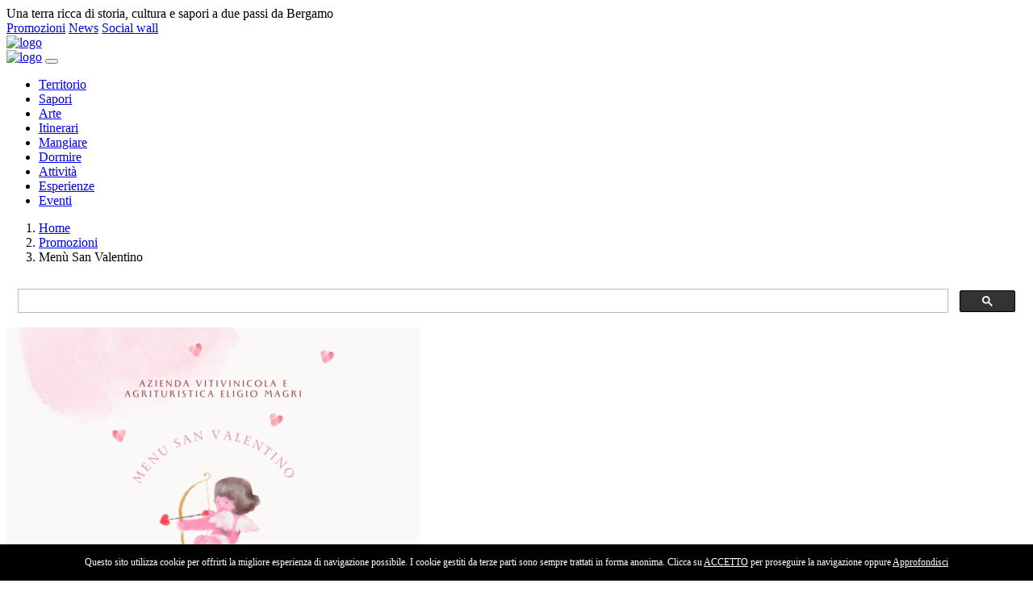

--- FILE ---
content_type: text/html; charset=UTF-8
request_url: https://www.terredelvescovado.it/promozioni/men-san-valentino--EFmVhby5zg
body_size: 9100
content:
<!DOCTYPE html>
<html>
    <head>
        <meta charset="utf-8">
<meta name="viewport" content="width=device-width, initial-scale=1, shrink-to-fit=no">
<title>Sito ufficiale Terre del Vescovado - Menù San Valentino </title>



<link rel="stylesheet" href="/vendor/twbs/bootstrap/dist/css/bootstrap.min.css" />
<link rel="stylesheet" href="https://assets.juicer.io/embed.css" media="all" />
<link rel="stylesheet" href="/assets/plugins/owlcarousel/assets/owl.carousel.min.css" />
<link rel="stylesheet" href="/assets/plugins/owlcarousel/assets/owl.theme.default.min.css">
<link rel="stylesheet" href="https://cdnjs.cloudflare.com/ajax/libs/select2/4.0.5/css/select2.min.css" integrity="sha256-xJOZHfpxLR/uhh1BwYFS5fhmOAdIRQaiOul5F/b7v3s=" crossorigin="anonymous" />
<link rel="stylesheet" href="/assets/plugins/owlcarousel/assets/owl.theme.default.min.css" />
<link rel="stylesheet" href="https://cdnjs.cloudflare.com/ajax/libs/fullcalendar/3.10.0/fullcalendar.min.css" />
<link rel="stylesheet" href="https://cdn.jsdelivr.net/gh/fancyapps/fancybox@3.5.6/dist/jquery.fancybox.min.css" />
<link rel="stylesheet" href="/assets/fontawesome/css/all.min.css" />
<link rel="stylesheet" href="/assets/css/style.css?v=202503271235" />
<script src="https://assets.juicer.io/embed.js" type="text/javascript"></script>
<script src="https://maps.googleapis.com/maps/api/js?key=AIzaSyAm2W0CdRmTFblfezeayLaWSziSt4xh0lQ" type="text/javascript"></script>
<script async src="https://www.googletagmanager.com/gtag/js?id=UA-9030885-16"></script>
<script>
    window.dataLayer = window.dataLayer || [];
    function gtag() {
        dataLayer.push(arguments);
    }
    gtag('js', new Date());
    gtag('config', 'UA-9030885-16 ', {'anonymize_ip': true});
</script>
<!-- Icons -->
<link rel="apple-touch-icon" sizes="57x57" href="/assets/icons/apple-icon-57x57.png">
<link rel="apple-touch-icon" sizes="60x60" href="/assets/icons/apple-icon-60x60.png">
<link rel="apple-touch-icon" sizes="72x72" href="/assets/icons/apple-icon-72x72.png">
<link rel="apple-touch-icon" sizes="76x76" href="/assets/icons/apple-icon-76x76.png">
<link rel="apple-touch-icon" sizes="114x114" href="/assets/icons/apple-icon-114x114.png">
<link rel="apple-touch-icon" sizes="120x120" href="/assets/icons/apple-icon-120x120.png">
<link rel="apple-touch-icon" sizes="144x144" href="/assets/icons/apple-icon-144x144.png">
<link rel="apple-touch-icon" sizes="152x152" href="/assets/icons/apple-icon-152x152.png">
<link rel="apple-touch-icon" sizes="180x180" href="/assets/icons/apple-icon-180x180.png">
<link rel="icon" type="image/png" sizes="192x192"  href="/assets/icons/android-icon-192x192.png">
<link rel="icon" type="image/png" sizes="32x32" href="/assets/icons/favicon-32x32.png">
<link rel="icon" type="image/png" sizes="96x96" href="/assets/icons/favicon-96x96.png">
<link rel="icon" type="image/png" sizes="16x16" href="/assets/icons/favicon-16x16.png">
<link rel="manifest" href="/assets/icons/manifest.json">
<meta name="msapplication-TileColor" content="#ffffff">
<meta name="msapplication-TileImage" content="/assets/icons/ms-icon-144x144.png">  

<meta property="og:url" content="https://www.terredelvescovado.it/promozioni/men-san-valentino--EFmVhby5zg">
<meta property="og:title" content="Sito ufficiale Terre del Vescovado - Menù San Valentino ">
<meta property="og:description" content="">
<meta property="og:image" content="https://www.terredelvescovado.it/assets/images/logo-v.png">
<!-- <script src="https://kit.fontawesome.com/687cdd6f0d.js" crossorigin="anonymous"></script> -->    </head>
    <body class="page-territorio">
        <div id="dark-overlay"></div>
        <div id="topbar">
    <div class="container">
        <div class="row">
            <div id="top_intro" class="col">Una terra ricca di storia, cultura e sapori a due passi da Bergamo</div>
            <div class="col text-right">
                <a class="link_menu" href="/promozioni">Promozioni</a>
                <a class="link_menu" href="/news">News</a>
                <a class="link_social" target="_blank" href="https://www.facebook.com/terredelvescovado/"><i class="fab fa-facebook-square"></i></a> 
                <a class="link_social" target="_blank" href="https://www.instagram.com/terre_del_vescovado/"><i class="fab fa-instagram"></i></a> 
                <a class="link_social" target="_blank" href="https://twitter.com/hashtag/terredelvescovado"><i class="fab fa-twitter-square"></i></a> 
                <a class="link_social" target="_blank" href="https://www.youtube.com/channel/UC2c4PyntmkQjy7JVkWsSRzA"><i class="fab fa-youtube-square"></i></a> 
                <a id="link_sw" class="btn btn-sm btn-flat btn-primary" href="/social-wall" role="button">Social wall</a>
            </div>
        </div>
    </div>
</div>        <div id="header">
    <div class="logo text-center d-none d-lg-block"><a href="/"><img src="/assets/images/logo.png" alt="logo" class="img-fluid" /></a></div>
    <nav class="navbar navbar-expand-lg navbar-light bg-transparent">
        <div class="nav-container">
            <a class="navbar-brand d-block d-lg-none d-xl-none" href="/"><img src="/assets/images/logo-h.jpg" alt="logo" /></a>
            <button class="navbar-toggler" type="button" data-toggle="collapse" data-target="#navbarNav" aria-controls="navbarNav" aria-expanded="false" aria-label="Toggle navigation">
                <span class="navbar-toggler-icon"></span>
            </button>
        </div>
        <div class="collapse navbar-collapse" id="navbarNav">
            <ul class="navbar-nav">
                <li class="nav-item">
                    <a class="nav-link btn-territorio active" href="/territorio">Territorio</a>
                </li>
                <li class="nav-item">
                    <a class="nav-link btn-sapori " href="/sapori">Sapori</a>
                </li>
                <li class="nav-item">
                    <a class="nav-link btn-arte " href="/arte">Arte</a>
                </li>
                <li class="nav-item">
                    <a class="nav-link btn-itinerari " href="/itinerari">Itinerari</a>
                </li>
                <li class="nav-item">
                    <a class="nav-link btn-mangiare " href="/mangiare">Mangiare</a>
                </li>
                <li class="nav-item">
                    <a class="nav-link btn-dormire " href="/dormire">Dormire</a>
                </li>
                <li class="nav-item">
                    <a class="nav-link btn-outdoor " href="/outdoor">Attivit&agrave;</a>
                </li>
                <li class="nav-item">
                    <a class="nav-link btn-esperienze " href="/esperienze">Esperienze</a>
                </li>
                <li class="nav-item">
                    <a class="nav-link btn-eventi " href="/eventi">Eventi</a>
                </li>
            </ul>
        </div>
    </nav>
</div>
<div id="breadcrumb">
    <div class="container">
        <div class="row">
            <div class="col-sm-9">
                                    <nav aria-label="breadcrumb">
                        <ol class="breadcrumb">
                                                            <li class="breadcrumb-item " >
                                    <a href='/'>Home</a>                                </li>
                                                                <li class="breadcrumb-item " >
                                    <a href='/promozioni'>Promozioni</a>                                </li>
                                                                <li class="breadcrumb-item active"  aria-current='page'>
                                    Menù San Valentino                                 </li>
                                                        </ol>
                    </nav>

                                </div>
            <div class="col-sm-3 search">
                <script>
                    (function () {
                        var cx = '013161377903457181137:9ejtfh7moqs';
                        var gcse = document.createElement('script');
                        gcse.type = 'text/javascript';
                        gcse.async = true;
                        gcse.src = 'https://cse.google.com/cse.js?cx=' + cx;
                        var s = document.getElementsByTagName('script')[0];
                        s.parentNode.insertBefore(gcse, s);
                    })();
                </script>
                <gcse:search></gcse:search>
            </div>
        </div>
    </div>
</div>        <div id="promozione" class="container mt-5">
    <div class="testo-galleria">    
            <div class="owl-carousel mb-2 fl-right" data-items="1" data-nav="true">
                            <a data-fancybox="gallery" href="https://terredelvescovado.s3.amazonaws.com/terredelvescovado/multimedia/5991_/Rosa_Acquerello_San_Valentino_Giveaway_Amore_Storia_di_Instagram.png">
                    <div class="active" title="">
                        <!--<div class="bg-container" style="background-image: url(https://terredelvescovado.s3.amazonaws.com/terredelvescovado/multimedia/5991_medium/medium_Rosa_Acquerello_San_Valentino_Giveaway_Amore_Storia_di_Instagram.png)"></div>-->
                        <img src="https://terredelvescovado.s3.amazonaws.com/terredelvescovado/multimedia/5991_medium/medium_Rosa_Acquerello_San_Valentino_Giveaway_Amore_Storia_di_Instagram.png" alt="" class="img-fluid img-bg-container" />
                    </div>
                </a>
                        </div>
            <h2><span>Azienda Vitivinicola e Agrituristica Eligio Magri</span></h2>
    <h1>Menù San Valentino </h1>
        <div class="descrizione">
        <div style="text-align: center;">14 FEBBRAIO 2023</div><div style="text-align: center;">SAN VALENTINO</div><div style="text-align: center;"><a href="https://www.terredelvescovado.it/mangiare/azienda-vitivinicola-e-agrituristica-eligio-magri-xgoskVMBB8" rel="noopener noreferrer" target="_blank">L’Azienda Vitivinicola e Agrituristica Eligio Magri</a> vi aspetta nel giorno dell'amore!</div><div data-empty="true" style="text-align: center;"><br></div><div style="text-align: center;">Menù allegato</div>                            <div class="allegati mt-4 mb-4">
                <h5>Allegati</h5>
                <ul>
                                            <li><a href="https://terredelvescovado.s3.amazonaws.com/terredelvescovado/multimedia/5990_/San_Valentino_Eligio_Magri.jpg" target="_blank">San_Valentino_Eligio_Magri.jpg</a></li>
                                        </ul>
            </div>
                <div class="mt-4 mb-4">
            <div class="dettagli_extra">
                                                                                                                                    
                    
                    
                                                                                                                                            </div>
        </div>
    </div>
    <div style="clear: both;"></div>
</div>    <div class="dettagli_promo">
        <div class="dettaglio"><strong>Link diretto alla promozione:</strong> <a href="https://www.eligiomagri.it" target="_blank">Clicca qui</a></div>        <div class="dettaglio"><strong>Prezzo: 40€</strong></div>                    <div class="dettaglio"><strong>Validit&agrave;:</strong>
                 
                    martedì 14 febbraio 2023                                </div>
            </div>
</div><div class="">
    <div class="container">
        <div class="servizi mb-3 pt-3 pb-3">
            <div class="servizio" title="Parcheggio"><i class="fa-2x fas fa-parking"></i> Parcheggio</div><div class="servizio" title="Accesso a disabili"><i class="fa-2x fas fa-wheelchair"></i> Accesso a disabili</div><div class="servizio" title="Carte di credito"><i class="fa-2x far fa-credit-card"></i> Carte di credito</div><div class="servizio" title="Internet WiFi"><i class="fa-2x fas fa-wifi"></i> Internet WiFi</div><div class="servizio" title="Aria condizionata"><i class="fa-2x far fa-snowflake"></i> Aria condizionata</div><div class="servizio" title="Animali domestici accettati"><i class="fa-2x fas fa-dog"></i> Animali domestici accettati</div><div class="servizio" title="Area esterna"><i class="fa-2x fab fa-pagelines"></i> Area esterna</div>        </div>
    </div>
    <div id="contatti-mappa">
        <div class="dettagli">
            <h6><i class="fas fa-landmark"></i>&nbsp;&nbsp;Contatti</h6>
                                    <div><strong>Indirzzo</strong>: Via Colle dei Pasta, 8/a, Torre De' Roveri, BG, Italia</div>            <div><strong>Telefono</strong>: 035 4528868</div>            <div><strong>Cellulare</strong>: 331 8837753</div>                        <div><strong>Sito web</strong>: <a href='http://www.eligiomagri.it' target='_blank'>www.eligiomagri.it</a></div>            <div class="icon"><strong>Email</strong>: <a href='mailto:info@eligiomagri.it'><i class='far fa-2x fa-envelope'></i></a></div>            <div class="icon"><strong>Pagina FB</strong>: <a href='https://www.facebook.com/emiliomagrivitivinicola/' target='_blank'><i class='fab fa-2x fa-facebook-square'></i></a></div>            <div class="icon"><strong>Instagram</strong>: <a href='https://' target='_blank'><i class='fab fa-2x fa-instagram-square'></i></a></div>        </div>
        <div id="mappa" style="height: 400px;"></div>
        <script>
            $(function () {
                var latLng = {
                    lat: 45.7028204,
                    lng: 9.7778959                };

                var map = new google.maps.Map(document.getElementById('mappa'), {
                    zoom: 14,
                    center: latLng,
                    mapTypeId: google.maps.MapTypeId.ROADMAP
                });

                    var marker = new google.maps.Marker({
                        position: latLng,
                        map: map,
                        icon: '/assets/markers/default.png',
                        title: 'Azienda Vitivinicola e Agrituristica Eligio Magri'
                    });
            });
        </script>
    </div>
</div><div id="eventi-evidenza" class="pt-5 pb-5">
    <div class="container">
        <div class="container-eventi">
            <div class="owl-carousel" data-items="1" data-nav="true">
                                    <div class="active container">
                        <div class="row">
                            <div class="col-sm-6">
                                <h4><span>&nbsp;</span></h4>
                                <a href="/eventi/te-letterario-giapponese-mYFF1a0TRk"><h3>TE' LETTERARIO GIAPPONESE</h3></a>
                                <div class="clamp" data-clamp="270">
                                    <div>Edizione 2025-2026 del T&Egrave; LETTERARIO GIAPPONESE, gruppo di lettura dedicato a tutti gli appassionati della letteratura giapponese  sabato 07 febbraio 2026 ore 16.00 𝗛𝗶𝘁 𝗽𝗮𝗿𝗮𝗱𝗲 𝗱𝗶 𝗹𝗮𝗰𝗿𝗶𝗺𝗲 𝗱𝗶 𝗦𝘂𝘇𝘂𝗸𝗶 𝗜𝘇𝘂𝗺𝗶  Gli incontri sono gratuiti, aperti a tutti e senza prenotazione, e si terranno presso la Biblioteca civica Giacinto Gambirasio di Seriate. &nbsp; In collaborazione con l&#39;associazione Kokoro&nbsp; &nbsp; Per informazioni: scrivere una mail a te.letterario@kokoroassociazione.it</div>
                                </div>
                                <hr>
                                <div class="info"><i class='far fa-calendar-alt'></i> sabato 07 febbraio 2026<br /><i class='far fa-clock'></i> Orario 16.00<br>
                                    <i class='fas fa-map-marker-alt'></i> Biblioteca Giacinto Gambirasio, Via Italia 58, Seriate                                </div>
                                <div class="row mb-2">
                                    <div class="col-sm-6 social">
                                                                                                                                                                                                    </div>
                                    <div class="col-sm-6 text-right"><a class="btn btn-sm btn-flat btn-eventi" href="/eventi/te-letterario-giapponese-mYFF1a0TRk" role="button">Scopri di pi&ugrave;</a></div>
                                </div>                            
                            </div>
                            <div class="col-sm-6">
                                <!--<div class="bg-container" style="background-image: url(https://terredelvescovado.s3.amazonaws.com/terredelvescovado/multimedia/19926_medium/medium_istockphoto-1718389406-612x612.jpg)"></div>-->
                                <img src="https://terredelvescovado.s3.amazonaws.com/terredelvescovado/multimedia/19926_medium/medium_istockphoto-1718389406-612x612.jpg" alt="" class="img-fluid img-bg-container" />
                            </div>
                        </div>
                    </div>
                                        <div class=" container">
                        <div class="row">
                            <div class="col-sm-6">
                                <h4><span>&nbsp;</span></h4>
                                <a href="/eventi/te-letterario-giapponese-donHIFPi08"><h3>TE' LETTERARIO GIAPPONESE</h3></a>
                                <div class="clamp" data-clamp="270">
                                    <div>Edizione 2025-2026 del T&Egrave; LETTERARIO GIAPPONESE, gruppo di lettura dedicato a tutti gli appassionati della letteratura giapponese  sabato 07 marzo 2026 ore 16.00 𝗗𝗼𝗻𝗻𝗲 𝗱𝗮 𝘂𝗻 𝗮𝗹𝘁𝗿𝗼 𝗽𝗶𝗮𝗻𝗲𝘁𝗮 𝗱𝗶 𝗠𝗶𝘆𝘂𝗸𝗶 𝗢𝗻𝗼  Gli incontri sono gratuiti, aperti a tutti e senza prenotazione, e si terranno presso la Biblioteca civica Giacinto Gambirasio di Seriate. &nbsp; In collaborazione con l&#39;associazione Kokoro&nbsp; &nbsp; Per informazioni: scrivere una mail a te.letterario@kokoroassociazione.it</div>
                                </div>
                                <hr>
                                <div class="info"><i class='far fa-calendar-alt'></i> sabato 07 marzo 2026<br /><i class='far fa-clock'></i> Orario 16.00<br>
                                    <i class='fas fa-map-marker-alt'></i> Biblioteca Giacinto Gambirasio, Via Italia 58, Seriate                                </div>
                                <div class="row mb-2">
                                    <div class="col-sm-6 social">
                                                                                                                                                                                                    </div>
                                    <div class="col-sm-6 text-right"><a class="btn btn-sm btn-flat btn-eventi" href="/eventi/te-letterario-giapponese-donHIFPi08" role="button">Scopri di pi&ugrave;</a></div>
                                </div>                            
                            </div>
                            <div class="col-sm-6">
                                <!--<div class="bg-container" style="background-image: url(https://terredelvescovado.s3.amazonaws.com/terredelvescovado/multimedia/19930_medium/medium_istockphoto-1718389406-612x612.jpg)"></div>-->
                                <img src="https://terredelvescovado.s3.amazonaws.com/terredelvescovado/multimedia/19930_medium/medium_istockphoto-1718389406-612x612.jpg" alt="" class="img-fluid img-bg-container" />
                            </div>
                        </div>
                    </div>
                                        <div class=" container">
                        <div class="row">
                            <div class="col-sm-6">
                                <h4><span>&nbsp;</span></h4>
                                <a href="/eventi/te-letterario-giapponese-hp8W7bDYI6"><h3>TE' LETTERARIO GIAPPONESE</h3></a>
                                <div class="clamp" data-clamp="270">
                                    <div>Edizione 2025-2026 del T&Egrave; LETTERARIO GIAPPONESE, gruppo di lettura dedicato a tutti gli appassionati della letteratura giapponese  sabato 11 aprile 2026 ore 16.00 𝗞𝗹𝗮𝗿𝗮 𝗲 𝗶𝗹 𝗦𝗼𝗹𝗲 + 𝗡𝗼𝗻 𝗹𝗮𝘀𝗰𝗶𝗮𝗿𝗺𝗶 𝗱𝗶 𝗞𝗮𝘇𝘂𝗼 𝗜𝘀𝗵𝗶𝗴𝘂𝗿𝗼  Gli incontri sono gratuiti, aperti a tutti e senza prenotazione, e si terranno presso la Biblioteca civica Giacinto Gambirasio di Seriate.  In collaborazione con l&#39;associazione Kokoro  Per informazioni: scrivere una mail a te.letterario@kokoroassociazione.it</div>
                                </div>
                                <hr>
                                <div class="info"><i class='far fa-calendar-alt'></i> sabato 11 aprile 2026<br /><i class='far fa-clock'></i> Orario 16.00<br>
                                    <i class='fas fa-map-marker-alt'></i> Biblioteca Giacinto Gambirasio, Via Italia 58, Seriate                                </div>
                                <div class="row mb-2">
                                    <div class="col-sm-6 social">
                                                                                                                                                                                                    </div>
                                    <div class="col-sm-6 text-right"><a class="btn btn-sm btn-flat btn-eventi" href="/eventi/te-letterario-giapponese-hp8W7bDYI6" role="button">Scopri di pi&ugrave;</a></div>
                                </div>                            
                            </div>
                            <div class="col-sm-6">
                                <!--<div class="bg-container" style="background-image: url(https://terredelvescovado.s3.amazonaws.com/terredelvescovado/multimedia/19934_medium/medium_istockphoto-1718389406-612x612.jpg)"></div>-->
                                <img src="https://terredelvescovado.s3.amazonaws.com/terredelvescovado/multimedia/19934_medium/medium_istockphoto-1718389406-612x612.jpg" alt="" class="img-fluid img-bg-container" />
                            </div>
                        </div>
                    </div>
                                        <div class=" container">
                        <div class="row">
                            <div class="col-sm-6">
                                <h4><span>&nbsp;</span></h4>
                                <a href="/eventi/gruppo-di-lettura--WEEu867vgF"><h3>Gruppo di Lettura </h3></a>
                                <div class="clamp" data-clamp="270">
                                    <div>  Gruppo di Lettura &ndash; Biblioteca di Gorlago   Un libro al mese, un incontro al mese, tante teste per un testo.  Un modo semplice ma profondo per condividere la passione per i libri e per la lettura.  Un appuntamento mensile dedicato a chi ama leggere, confrontarsi e condividere nuove storie. Il Gruppo di Lettura di Gorlago propone un incontro al mese, alle ore 20.45 in biblioteca, per discutere insieme il libro scelto.  L&rsquo;iniziativa si rivolge a tutti, dai lettori pi&ugrave; appassionati a chi desidera semplicemente riscoprire il piacere della lettura in compagnia. Ogni incontro &egrave; un&rsquo;occasione per ascoltare punti di vista diversi, scoprire nuovi autori e arricchire la propria esperienza di lettore.   </div>
                                </div>
                                <hr>
                                <div class="info"><i class='far fa-calendar-alt'></i> giovedì 15 gennaio 2026<br /><i class='far fa-clock'></i> Orario 20:45<br>
                                    <i class='fas fa-map-marker-alt'></i> Piazza Marconi 1, Gorlago BG                                 </div>
                                <div class="row mb-2">
                                    <div class="col-sm-6 social">
                                                                                                                            <a href="mailto:biblioteca@comune.gorlago.bg.it"><i class="far fa-envelope"></i></a>
                                                                                                                            <a href="https://www.facebook.com/bibliotecagorlago/ " target="_blank"><i class="fab fa-facebook-square"></i></a>
                                                                                                                    </div>
                                    <div class="col-sm-6 text-right"><a class="btn btn-sm btn-flat btn-eventi" href="/eventi/gruppo-di-lettura--WEEu867vgF" role="button">Scopri di pi&ugrave;</a></div>
                                </div>                            
                            </div>
                            <div class="col-sm-6">
                                <!--<div class="bg-container" style="background-image: url(https://terredelvescovado.s3.amazonaws.com/terredelvescovado/multimedia/20163_medium/medium_liana-s-LFTEDQb1SJs-unsplash.jpg)"></div>-->
                                <img src="https://terredelvescovado.s3.amazonaws.com/terredelvescovado/multimedia/20163_medium/medium_liana-s-LFTEDQb1SJs-unsplash.jpg" alt="" class="img-fluid img-bg-container" />
                            </div>
                        </div>
                    </div>
                                </div>
        </div>
    </div>
</div>
        <footer>
    <div id="footer1" class="pt-5 pb-3">
        <div class="container">
            <div class="row">
                <div class="col-lg-3 col-md-6">
                    <h6>Newsletter</h6>
                    <div id="mc_embed_shell">
                        <style type="text/css">
                            #mc_embed_signup{
                                clear:left;
                            }
                            /* Add your own Mailchimp form style overrides in your site stylesheet or in this style block.
                               We recommend moving this block and the preceding CSS link to the HEAD of your HTML file. */
                        </style><style type="text/css">
                            #mc-embedded-subscribe-form input[type=checkbox]{
                                display: inline;
                                width: auto;
                                margin-right: 10px;
                            }
                            #mergeRow-gdpr {
                                margin-top: 20px;
                            }
                            #mergeRow-gdpr fieldset label {
                                font-weight: normal;
                            }
                            #mc-embedded-subscribe-form .mc_fieldset{
                                border:none;
                                min-height: 0px;
                                padding-bottom:0px;
                            }
                        </style>
                        <div id="mc_embed_signup">
                            <form action="https://terredelvescovado.us16.list-manage.com/subscribe/post?u=8bc19da9887d22d5020517b4b&amp;id=748397414e&amp;v_id=3373&amp;f_id=00a1d8e3f0" method="post" id="mc-embedded-subscribe-form" name="mc-embedded-subscribe-form" class="validate" target="_blank">
                                <div id="mc_embed_signup_scroll">
                                    <div class="mc-field-group">
                                        <label for="mce-EMAIL">Indirizzo Email <span class="asterisk">*</span></label>
                                        <input type="email" name="EMAIL" class="required email form-control form-control-sm" id="mce-EMAIL" required="" value="">
                                    </div>
                                    <div class="mc-field-group">
                                        <label for="mce-FNAME">Nome e Cognome </label>
                                        <input type="text" name="FNAME" class=" text form-control form-control-sm" id="mce-FNAME" value="">
                                    </div>
                                    <div id="mergeRow-gdpr" class="mergeRow gdpr-mergeRow content__gdprBlock mc-field-group">
                                        <div class="content__gdpr"><label>Consenso al trattamento dei dati</label><p>Terre del Vescovado utilizzerà le informazioni fornite su questo modulo per essere in contatto con voi e per fornirvi aggiornamenti commerciali e promozionali. Per favore indicateci tutte le modalità con cui vorreste che i vostri dati vengano trattati::</p><fieldset class="mc_fieldset gdprRequired mc-field-group" name="interestgroup_field"><label class="checkbox subfield" for="gdpr6433"><input type="checkbox" id="gdpr_6433" name="gdpr[6433]" class="gdpr" value="Y"><span>Comunicazioni via Email</span></label><label class="checkbox subfield" for="gdpr6437"><input type="checkbox" id="gdpr_6437" name="gdpr[6437]" class="gdpr" value="Y"><span>Newsletter</span></label></fieldset><p>Puoi cambiare idea in qualsiasi momento facendo clic sul link di cancellazione nel piè di pagina di ogni email che ricevi da noi, o contattandoci all'indirizzo iat@terredelvescovado.it. Tratteremo le tue informazioni con rispetto. Per ulteriori informazioni sulle nostre pratiche sulla privacy, visitare il nostro sito Web. Cliccando qui sotto, accetti che possiamo elaborare le tue informazioni in conformità con questi termini.</p></div><div class="content__gdprLegal"><p>We use Mailchimp as our marketing platform. By clicking below to subscribe, you acknowledge that your information will be transferred to Mailchimp for processing. <a href="https://mailchimp.com/legal/terms">Learn more</a> about Mailchimp's privacy practices.</p></div>
                                    </div>
                                    <div id="mce-responses" class="clear foot">
                                        <div class="response" id="mce-error-response" style="display: none;"></div>
                                        <div class="response" id="mce-success-response" style="display: none;"></div>
                                    </div>
                                    <div style="position: absolute; left: -5000px;" aria-hidden="true">
                                        /* real people should not fill this in and expect good things - do not remove this or risk form bot signups */
                                        <input type="text" name="b_8bc19da9887d22d5020517b4b_748397414e" tabindex="-1" value="">
                                    </div>
                                    <div class="optionalParent">
                                        <div class="clear foot">
                                            <input type="submit" name="subscribe" id="mc-embedded-subscribe" class="btn btn-flat btn-block btn-primary" value="Subscribe">
                                            <p style="margin: 0px auto;"><a href="http://eepurl.com/i3xDLk" title="Mailchimp: l’email marketing è facile e divertente"><span style="display: inline-block; background-color: transparent; border-radius: 4px;"><img class="refferal_badge" src="https://digitalasset.intuit.com/render/content/dam/intuit/mc-fe/en_us/images/intuit-mc-rewards-text-dark.svg" alt="Intuit Mailchimp" style="width: 220px; height: 40px; display: flex; padding: 2px 0px; justify-content: center; align-items: center;"></span></a></p>
                                        </div>
                                    </div>
                                </div>
                            </form>
                        </div>
                        <script type="text/javascript" src="//s3.amazonaws.com/downloads.mailchimp.com/js/mc-validate.js"></script><script type="text/javascript">(function ($) {
                                window.fnames = new Array();
                                window.ftypes = new Array();
                                fnames[0] = 'EMAIL';
                                ftypes[0] = 'email';
                                fnames[1] = 'FNAME';
                                ftypes[1] = 'text';
                                fnames[3] = 'MMERGE3';
                                ftypes[3] = 'phone';/*
                                 * Translated default messages for the $ validation plugin.
                                 * Locale: IT
                                 */
                                $.extend($.validator.messages, {
                                    required: "Campo obbligatorio.",
                                    remote: "Controlla questo campo.",
                                    email: "Inserisci un indirizzo email valido.",
                                    url: "Inserisci un indirizzo web valido.",
                                    date: "Inserisci una data valida.",
                                    dateISO: "Inserisci una data valida (ISO).",
                                    number: "Inserisci un numero valido.",
                                    digits: "Inserisci solo numeri.",
                                    creditcard: "Inserisci un numero di carta di credito valido.",
                                    equalTo: "Il valore non corrisponde.",
                                    accept: "Inserisci un valore con un&apos;estensione valida.",
                                    maxlength: $.validator.format("Non inserire pi&ugrave; di {0} caratteri."),
                                    minlength: $.validator.format("Inserisci almeno {0} caratteri."),
                                    rangelength: $.validator.format("Inserisci un valore compreso tra {0} e {1} caratteri."),
                                    range: $.validator.format("Inserisci un valore compreso tra {0} e {1}."),
                                    max: $.validator.format("Inserisci un valore minore o uguale a {0}."),
                                    min: $.validator.format("Inserisci un valore maggiore o uguale a {0}.")
                                });
                            }(jQuery));
                            var $mcj = jQuery.noConflict(true);</script></div>
                </div>
                <div class="col-lg-3 col-md-6">
                    <h6>Contatti</h6>
                    <div>Piazza della Costituzione, 1 (c/o biblioteca)<br />
                        24020 Scanzorosciate - BG<br />
                        Cell: (+39) 393 4349102<br />
                        <a href="mailto:infopoint@terredelvescovado.it">infopoint@terredelvescovado.it</a>
                    </div>
                    <div class="mt-3">
                        <strong>INFOPOINT - Orari:</strong>
                        <div>Marted&igrave;: 9:30-12:30 14:00-18:30</div>
                        <div>Mercoled&igrave;: 14:00-18:30</div>
                        <div>Gioved&igrave;: 9:30-12:30 14:00-18:30</div>
                        <div>Venerd&igrave;: 9:30-12:30 14:00-18:30</div>
                        <div>Sabato: 9:30-12:30</div>
                    </div>
                    <div class="mt-3">
                        <img src="/assets/images/in-Lombardia+Regione-Lombardia.png" alt="in Lombardia, con il contributo di Regione Lombardia" class="img-fluid" />
                    </div>
                </div>
                <div class="col-lg-3 col-md-6">
                    <h6>&nbsp;</h6>
                    <a class="btn btn-flat btn-block btn-primary" href="/chi-siamo"><i class="fas fa-address-card"></i> Chi siamo</a>
                    <a class="btn btn-flat btn-block btn-primary" href="/aderisci"><i class="fas fa-pen-nib"></i> Aderisci</a>
                    <a class="btn btn-flat btn-block btn-primary" href="/partner"><i class="fas fa-handshake"></i> Partner</a>
                    <a class="btn btn-flat btn-block btn-primary" href="/info-utili"><i class="fas fa-info-circle"></i> Info utili</a>
                    <!--
                    <div class="store text-center">
                        <img src="/assets/images/scarica-app.png" alt="Scarica la app" class="img-fluid" />
                        <div class="row no-gutters scarica-app">
                            <div class="col-md-6">
                                <a href="https://play.google.com/store/apps/details?id=it.terredelvescovado.mobileguide&hl=it" target="_blank"><img src="/assets/images/googleplay.png" alt="Google Play" class="img-fluid" /></a>
                            </div>
                            <div class="col-md-6">
                                <a href="https://itunes.apple.com/it/app/terre-del-vescovado-gate/id1183295103?l=en&mt=8" target="_blank"><img src="/assets/images/applestore.png" alt="Apple Store" class="img-fluid" /></a>
                            </div>
                        </div>
                    </div>
                    -->
                </div>
                <div class="col-lg-3 col-md-6">
                    <h6>#TERREDELVESCOVADO</h6>
                    <ul class="juicer-feed" data-feed-id="terredelvescovado-66e75915-ab1b-456d-b6bd-435ecdeaf51c" data-per="9" data-filter="Instagram" data-pages="1" data-gutter="2" data-columns="1" data-style="footer-widget"></ul>
                </div>
            </div>
        </div>
    </div>
    <div id="footer2" class="pt-2 pb-2">
        <div class="container">
            <div class="row">
                <div class="col-sm-6">Copyright 2026 Terre del Vescovado - All Rights Reserved - <a href="https://www.2caffe.it" target="_blank">Credits</a></div>
                <div class="col-sm-6 text-right"><a href="/privacy-cookie-policy">Privacy &amp; Cookie policy</a></div>
            </div>            
        </div>
    </div>
</footer>        <button class="btn btn-flat btn-primary" id="up"><i class="fas fa-chevron-up"></i></button>
        <script src="/vendor/components/jquery/jquery.min.js"></script>
        <script src="/vendor/twbs/bootstrap/dist/js/bootstrap.min.js"></script>
        <script src="/assets/plugins/owlcarousel/owl.carousel.min.js"></script>
        <script src="https://cdnjs.cloudflare.com/ajax/libs/select2/4.0.5/js/select2.min.js" integrity="sha256-FA14tBI8v+/1BtcH9XtJpcNbComBEpdawUZA6BPXRVw=" crossorigin="anonymous"></script>
        <script src="https://cdnjs.cloudflare.com/ajax/libs/select2/4.0.5/js/i18n/it.js" integrity="sha256-qV3v3zc+xeXzrzEtroascdQ3fZJJX7tHUUcdMcVPRbo=" crossorigin="anonymous"></script>
        <script src="https://unpkg.com/isotope-layout@3/dist/isotope.pkgd.min.js"></script>
        <script src="https://unpkg.com/imagesloaded@4/imagesloaded.pkgd.min.js"></script>
        <script src="/assets/js/moment-with-locales.js"></script>
        <script src="https://cdnjs.cloudflare.com/ajax/libs/fullcalendar/3.10.0/fullcalendar.min.js"></script>
        <script src="https://cdn.jsdelivr.net/gh/fancyapps/fancybox@3.5.6/dist/jquery.fancybox.min.js"></script>
        <script>
            moment.locale("it");
        </script>
        <script src="/assets/js/shave.js"></script>
        <script src="/assets/js/custom.js?v=20230309"></script>
        <script type="text/javascript">
            var nibirumail_advice_text = 'Questo sito utilizza cookie per offrirti la migliore esperienza di navigazione possibile. I cookie gestiti da terze parti sono sempre trattati in forma anonima. Clicca su <a class="btn btn-flat btn-primary nibirumail_agreement">ACCETTO</a> per proseguire la navigazione oppure <a href="/privacy-cookie-policy" target="_blank" class="btn btn-flat btn-primary">Approfondisci</a>';
        </script>
        <script type="text/javascript" src="https://nibirumail.com/docs/scripts/nibirumail.cookie.js"></script>
    </body>
</html>
